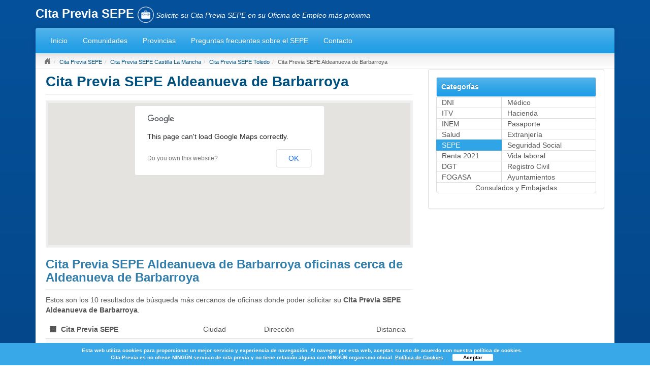

--- FILE ---
content_type: text/html; charset=UTF-8
request_url: https://www.cita-previa.es/sepe/aldeanueva-de-barbarroya
body_size: 4217
content:



<!DOCTYPE html PUBLIC "-//W3C//DTD XHTML 1.0 Strict//EN" "http://www.w3.org/TR/xhtml1/DTD/xhtml1-strict.dtd">
<html lang="es">
    <head>
    <title>Cita Previa SEPE Aldeanueva de Barbarroya - Oficinas de Empleo</title>
<link rel="stylesheet" href="//maxcdn.bootstrapcdn.com/font-awesome/4.3.0/css/font-awesome.min.css">
<meta charset="UTF-8" />
<meta name="google-site-verification" content="Wx8hdmzxsXFVGoyHllwv_Mv54EKAAJA3rHWBCPuMzy0" />
<meta name="viewport" content="initial-scale=1.0, user-scalable=no"/>
<meta name="description" content="Oficinas donde concertar su Cita Previa SEPE que hemos localizado en Aldeanueva de Barbarroya y sus inmediaciones. Información de contacto de las oficinas del Servicio Público de Empleo Estatal."/>
<meta name="keywords" content="cita previa sepe Aldeanueva de Barbarroya, pedir cita sepe Aldeanueva de Barbarroya, cita sepe Aldeanueva de Barbarroya"/>
<meta content="width=device-width, initial-scale=1" name="viewport">
<link media="screen" href="/css/responsive/style.min.css" rel="stylesheet">

<script async src="//pagead2.googlesyndication.com/pagead/js/adsbygoogle.js"></script>
<script>
    (adsbygoogle = window.adsbygoogle || []).push({
        google_ad_client: "ca-pub-2017",
        enable_page_level_ads: true
    });
</script>


<!-- HTML5 shim and Respond.js IE8 support of HTML5 elements and media queries -->
<!--[if lt IE 9]>
  <script src="/libs/html5shiv.js"></script>
  <script src="/libs/respond.js"></script>
<![endif]-->
<link rel="shortcut icon" href="/imgs/favicon.ico" />
      <!-- Google Tag Manager -->
      <script>(function(w,d,s,l,i){w[l]=w[l]||[];w[l].push({'gtm.start':
      new Date().getTime(),event:'gtm.js'});var f=d.getElementsByTagName(s)[0],
      j=d.createElement(s),dl=l!='dataLayer'?'&l='+l:'';j.async=true;j.src=
      'https://www.googletagmanager.com/gtm.js?id='+i+dl;f.parentNode.insertBefore(j,f);
      })(window,document,'script','dataLayer','GTM-KMN9NLJ');</script>
      <!-- End Google Tag Manager -->
<script src="https://ajax.googleapis.com/ajax/libs/jquery/1.11.3/jquery.min.js"></script>
<script type="text/javascript">
    function okcookies() {
            $(".cookies").css("display","none");
            setCookie('delete','1');
        }
        function setCookie(key, value) {
            var expires = new Date();
            expires.setTime(expires.getTime() + (1 * 24 * 60 * 60 * 1000));
            document.cookie = key + '=' + value + ';expires=' + expires.toUTCString();
        }
        function getCookie(key) {
            var keyValue = document.cookie.match('(^|;) ?' + key + '=([^;]*)(;|$)');
            return keyValue ? keyValue[2] : null;
        }
        /*cookies div*/
        $( document ).ready(function() {

            /*var cookies_height = $(".cookies").outerHeight();
            var resta_height = ($( window ).height()-cookies_height);

             $(".cookies").css("margin-top",resta_height);*/
             var value_cookie = getCookie("delete");
             if (value_cookie == 1) {
                $(".cookies").css("display","none");
             }
        });
</script>
    </head>
    <body>
      <!-- Google Tag Manager (noscript) -->
      <noscript><iframe src="https://www.googletagmanager.com/ns.html?id=GTM-KMN9NLJ"
      height="0" width="0" style="display:none;visibility:hidden"></iframe></noscript>
      <!-- End Google Tag Manager (noscript) -->
    <div class="cookies navbar-fixed-bottom">
    <p class="col-xs-11">
        Esta web utiliza cookies para proporcionar un mejor servicio y
        experiencia de navegación. Al navegar por esta web, aceptas su uso de
        acuerdo con nuestra política de cookies. <br>
        Cita-Previa.es no ofrece NINGÚN servicio de cita previa y no tiene relación alguna con NINGÚN organismo oficial.
    <a href="https://www.cita-previa.es/politica-de-privacidad" class=""> Política de Cookies</a>
    <a href="javascript: okcookies();" class="btn_accept_cookies">Aceptar</a>
    </p>


</div>
        <div class="container">
            <div class="row">
                <div class="col-md-12">
                    <div class="logo">
                        <a href="https://www.cita-previa.es/sepe"><span>Cita Previa SEPE <img style="width:70px;height:70px" src="/imgs/cita-sepe.png" alt="Cita Previa SEPE" /--></span></a>
                        <span class="slogan">Solicite su Cita Previa SEPE en su Oficina de Empleo más próxima</span>
                    </div>
                </div>
            </div>
        </div>
        <div class="container">
            <div class="row">
                <div class="col-md-12">
                    <div class="navbar navbar-default">
                        <div class="navbar-header">
                          <button type="button" class="navbar-toggle" data-toggle="collapse" data-target=".navbar-inverse-collapse">
                            <span class="icon-bar"></span>
                            <span class="icon-bar"></span>
                            <span class="icon-bar"></span>
                          </button>
                        </div>
                        <div class="navbar-collapse collapse navbar-inverse-collapse">
                            <ul class="nav navbar-nav">
                                            <li><a title="inicio" href="https://www.cita-previa.es/">Inicio</a></li>
            <li><a title="Comunidades" href="https://www.cita-previa.es/sepe/comunidades">Comunidades</a></li>
            <li><a title="Provincias" href="https://www.cita-previa.es/sepe/provincias">Provincias</a></li>
            
            <li class="faqsLink"><a title="Preguntas frecuentes sobre el SEPE" href="/preguntas-frecuentes/sepe">Preguntas frecuentes sobre el SEPE</a></li>
            <li><a title="Contacto" href="https://www.cita-previa.es/contacto" rel="nofollow">Contacto</a></li>
                            </ul>
                        </div>
                    </div>
                </div>
            </div>
        </div>
        <div class="container">
          <ul class="breadcrumb">
            <li><a href="https://www.cita-previa.es/"><div class="home"></div></a></li><li><a href="https://www.cita-previa.es/sepe">Cita Previa SEPE</a></li><li><a href="https://www.cita-previa.es/sepe/castilla-la-mancha">Cita Previa SEPE Castilla La Mancha</a></li><li><a href="https://www.cita-previa.es/sepe/toledo-provincia">Cita Previa SEPE Toledo</a></li><li><span>Cita Previa SEPE Aldeanueva de Barbarroya</span></li>          </ul>
          <div class="bgwhite">
            <div class="row">
              <div class="col-md-8">
                <div class="page-header"><H1>Cita Previa SEPE Aldeanueva de Barbarroya</H1></div><div class="module-content">
</div>
<div class='col-md-12'><div class='kontextuaRT'></div></div><div style="background:#EFEFEF;float:left;width:100%;padding:5px;margin-bottom:20px"><script type="text/javascript" src="https://maps.googleapis.com/maps/api/js?sensor=false&region=es"></script><script type="text/javascript" src="/helpers/mapHelper.js"></script><div id="map_canvas" style="float:left;width:100%"></div></div><br/><H2 class="full_width">Cita Previa SEPE Aldeanueva de Barbarroya oficinas cerca de Aldeanueva de Barbarroya</H2><hr /><div class="module-content">
<p>Estos son los 10 resultados de búsqueda más cercanos de oficinas donde poder solicitar su <strong>Cita Previa SEPE Aldeanueva de Barbarroya</strong>.</p><table class="table table-striped">
<thead><tr><td><i class="fa fa-archive"></i>&nbsp; <strong>Cita Previa SEPE</strong></td><td>Ciudad</td><td>Dirección</td><td>Distancia</td></tr></thead><tr>
<td><i class="fa fa-map-marker"></i>&nbsp; <a title="Oficina SEPE Talavera de La Reina Cervantes" href="https://www.cita-previa.es/sepe/talavera-de-la-reina-i-cervantes-cervantes-819">Oficina SEPE Talavera de La Reina Cervantes<a></td><td>Talavera de La Reina</td><td>Cervantes, 2</td><td><span style="font-style:italic;">27 Kms aprox.</span></td>
</tr>
<tr>
<td><i class="fa fa-map-marker"></i>&nbsp; <a title="Oficina SEPE Talavera de La Reina Calle Amor Divino" href="https://www.cita-previa.es/sepe/talavera-de-la-reina-ii-amor-divino-calle-amor-divino-820">Oficina SEPE Talavera de La Reina Calle Amor Divino<a></td><td>Talavera de La Reina</td><td>Calle Amor Divino, 3</td><td><span style="font-style:italic;">27 Kms aprox.</span></td>
</tr>
<tr>
<td><i class="fa fa-map-marker"></i>&nbsp; <a title="Oficina SEPE Navalmoral de La Mata Avda Magisterio" href="https://www.cita-previa.es/sepe/navalmoral-de-la-mata-avda-magisterio-241">Oficina SEPE Navalmoral de La Mata Avda Magisterio<a></td><td>Navalmoral de La Mata</td><td>Avda Magisterio, N 3</td><td><span style="font-style:italic;">48 Kms aprox.</span></td>
</tr>
<tr>
<td><i class="fa fa-map-marker"></i>&nbsp; <a title="Oficina SEPE Arenas de San Pedro Travesia Jose Gochicoa " href="https://www.cita-previa.es/sepe/arenas-de-san-pedro-travesia-jose-gochicoa-137">Oficina SEPE Arenas de San Pedro Travesia Jose Gochicoa <a></td><td>Arenas de San Pedro</td><td>Travesia Jose Gochicoa S/n</td><td><span style="font-style:italic;">50 Kms aprox.</span></td>
</tr>
<tr>
<td><i class="fa fa-map-marker"></i>&nbsp; <a title="Oficina SEPE Herrera del Duque Plaza de La Constitucion" href="https://www.cita-previa.es/sepe/herrera-del-duque-plaza-de-la-constitucion-158">Oficina SEPE Herrera del Duque Plaza de La Constitucion<a></td><td>Herrera del Duque</td><td>Plaza de La Constitucion,8.</td><td><span style="font-style:italic;">66 Kms aprox.</span></td>
</tr>
<tr>
<td><i class="fa fa-map-marker"></i>&nbsp; <a title="Oficina SEPE Torrijos Buenadicha" href="https://www.cita-previa.es/sepe/torrijos-buenadicha-822">Oficina SEPE Torrijos Buenadicha<a></td><td>Torrijos</td><td>Buenadicha, 7</td><td><span style="font-style:italic;">67 Kms aprox.</span></td>
</tr>
<tr>
<td><i class="fa fa-map-marker"></i>&nbsp; <a title="Oficina SEPE Jaraiz de La Vera Pablo Picasso" href="https://www.cita-previa.es/sepe/jaraiz-de-la-vera-pablo-picasso-239">Oficina SEPE Jaraiz de La Vera Pablo Picasso<a></td><td>Jaraiz de La Vera</td><td>Pablo Picasso, S/n</td><td><span style="font-style:italic;">71 Kms aprox.</span></td>
</tr>
<tr>
<td><i class="fa fa-map-marker"></i>&nbsp; <a title="Oficina SEPE Trujillo Calle Ruiz de Mendoza" href="https://www.cita-previa.es/sepe/trujillo-calle-ruiz-de-mendoza-243">Oficina SEPE Trujillo Calle Ruiz de Mendoza<a></td><td>Trujillo</td><td>Calle Ruiz de Mendoza, S/n</td><td><span style="font-style:italic;">81 Kms aprox.</span></td>
</tr>
<tr>
<td><i class="fa fa-map-marker"></i>&nbsp; <a title="Oficina SEPE Piedrahita Calle Patio de Armas" href="https://www.cita-previa.es/sepe/piedrahita-calle-patio-de-armas-140">Oficina SEPE Piedrahita Calle Patio de Armas<a></td><td>Piedrahita</td><td>Calle Patio de Armas, Palacio Duque de Alba</td><td><span style="font-style:italic;">82 Kms aprox.</span></td>
</tr>
<tr>
<td><i class="fa fa-map-marker"></i>&nbsp; <a title="Oficina SEPE Toledo Dinamarca" href="https://www.cita-previa.es/sepe/toledo-dinamarca-825">Oficina SEPE Toledo Dinamarca<a></td><td>Toledo</td><td>Dinamarca, 2</td><td><span style="font-style:italic;">86 Kms aprox.</span></td>
</tr>
</table>
</div>

                <script type="text/javascript">
                    window.onload = function() {
                        var map = crearMapa(39.76222992, -5.01992083);
                    };
                </script>

              </div>
              <div class="col-md-4">
                <div class="panel panel-default"><div class="panel-body first-panel-body"><div class="list-group"><div class="well well-sm categorias"><p class="lead categorias">Categorías</p></div><a style="margin-left:0;padding:0px 10px;width:41%;float:left" class="list-group-item" href="https://www.cita-previa.es/dni">DNI</a><a style="margin-left:0;padding:0px 10px;width:59%;float:left" class="list-group-item" href="https://www.cita-previa.es/medico">Médico</a><a style="margin-left:0;padding:0px 10px;width:41%;float:left" class="list-group-item" href="https://www.cita-previa.es/itv">ITV</a><a style="margin-left:0;padding:0px 10px;width:59%;float:left" class="list-group-item" href="https://www.cita-previa.es/hacienda">Hacienda</a><a style="margin-left:0;padding:0px 10px;width:41%;float:left" class="list-group-item" href="https://www.cita-previa.es/inem">INEM</a><a style="margin-left:0;padding:0px 10px;width:59%;float:left" class="list-group-item" href="https://www.cita-previa.es/pasaporte">Pasaporte</a><a style="margin-left:0;padding:0px 10px;width:41%;float:left" class="list-group-item" href="https://www.cita-previa.es/salud">Salud</a><a style="margin-left:0;padding:0px 10px;width:59%;float:left" class="list-group-item" href="https://www.cita-previa.es/extranjeria">Extranjería</a><a style="margin-left:0;padding:0px 10px;width:41%;float:left" class="list-group-item active" href="https://www.cita-previa.es/sepe">SEPE</a><a style="margin-left:0;padding:0px 10px;width:59%;float:left" class="list-group-item" href="https://www.cita-previa.es/seguridad-social">Seguridad Social</a><a style="margin-left:0;padding:0px 10px;width:41%;float:left" class="list-group-item" href="https://www.cita-previa.es/renta">Renta 2021</a><a style="margin-left:0;padding:0px 10px;width:59%;float:left" class="list-group-item" href="https://www.cita-previa.es/pedir-vida-laboral">Vida laboral</a><a style="margin-left:0;padding:0px 10px;width:41%;float:left" class="list-group-item" href="https://www.cita-previa.es/dgt">DGT</a><a style="margin-left:0;padding:0px 10px;width:59%;float:left" class="list-group-item" href="https://www.cita-previa.es/registro-civil">Registro Civil</a><a style="margin-left:0;padding:0px 10px;width:41%;float:left" class="list-group-item" href="https://www.cita-previa.es/fogasa">FOGASA</a><a style="margin-left:0;padding:0px 10px;width:59%;float:left" class="list-group-item" href="https://www.cita-previa.es/ayuntamiento">Ayuntamientos</a><a style="margin-left:0;padding:0px 10px;width:100%;float:left;text-align:center" class="list-group-item" href="https://www.cita-previa.es/consulados-embajadas">Consulados y Embajadas</a></div></div><div class="panel-body"></div></div></div>              </div>
            </div>
<!--              -->

<!--              <a id="bannertop" href="#" onclick="ga('send', 'event', 'button_sup', 'click', 'llamar');"><img src="/imgs/banner_new/banner_728_generico_C.gif"></a>-->
              </div>
          </div>
          <footer>
            <div class="container">
              <div class="row">
                <div class="col-md-8">
                  <p class="nota-footer"><a href="mailto:contacto@cita-previa.es">contacto@cita-previa.es</a> &nbsp; | &nbsp; www.cita-previa.es es un <strong>buscador de centros, direcciones y teléfonos</strong> que <strong>NO</strong> tiene relación alguna con cualquier organismo oficial mencionado en la presente web. Esta web <strong>NO</strong> ofrece cita previa.</p>
                  <p class="enlaces-footer"><a rel="nofollow" href="https://www.cita-previa.es/preguntas-frecuentes">Preguntas frecuentes</a> &nbsp; · &nbsp; <a rel="nofollow" href="https://www.cita-previa.es/aviso-legal">Aviso legal</a> &nbsp; · &nbsp;<a rel="nofollow" href="https://www.cita-previa.es/politica-de-privacidad">Política de privacidad y cookies</a> · <a rel="nofollow" href="https://www.cita-previa.es/terminos-y-condiciones">Términos y Condiciones y Términos de Uso</a> &nbsp;· &nbsp; <a rel="nofollow" href="https://www.cita-previa.es/contacto">Contacto</a></p>
                </div>
              </div>
            </div>
          </footer>
          <input type="hidden" id="fileUrl" value="" />
          <input type="hidden" id="fileName" value="" />
          <div id="offersWall">
          </div>
          <script type="text/javascript" src="/libs/utils.min.js"></script>
          <script type="text/javascript" src="/libs/bootstrap.min.js"></script>
        </div>
      </body>
    </html>


--- FILE ---
content_type: text/html; charset=utf-8
request_url: https://www.google.com/recaptcha/api2/aframe
body_size: 268
content:
<!DOCTYPE HTML><html><head><meta http-equiv="content-type" content="text/html; charset=UTF-8"></head><body><script nonce="i8D49w4Ujp1qSVDiT7IYkw">/** Anti-fraud and anti-abuse applications only. See google.com/recaptcha */ try{var clients={'sodar':'https://pagead2.googlesyndication.com/pagead/sodar?'};window.addEventListener("message",function(a){try{if(a.source===window.parent){var b=JSON.parse(a.data);var c=clients[b['id']];if(c){var d=document.createElement('img');d.src=c+b['params']+'&rc='+(localStorage.getItem("rc::a")?sessionStorage.getItem("rc::b"):"");window.document.body.appendChild(d);sessionStorage.setItem("rc::e",parseInt(sessionStorage.getItem("rc::e")||0)+1);localStorage.setItem("rc::h",'1769076459028');}}}catch(b){}});window.parent.postMessage("_grecaptcha_ready", "*");}catch(b){}</script></body></html>